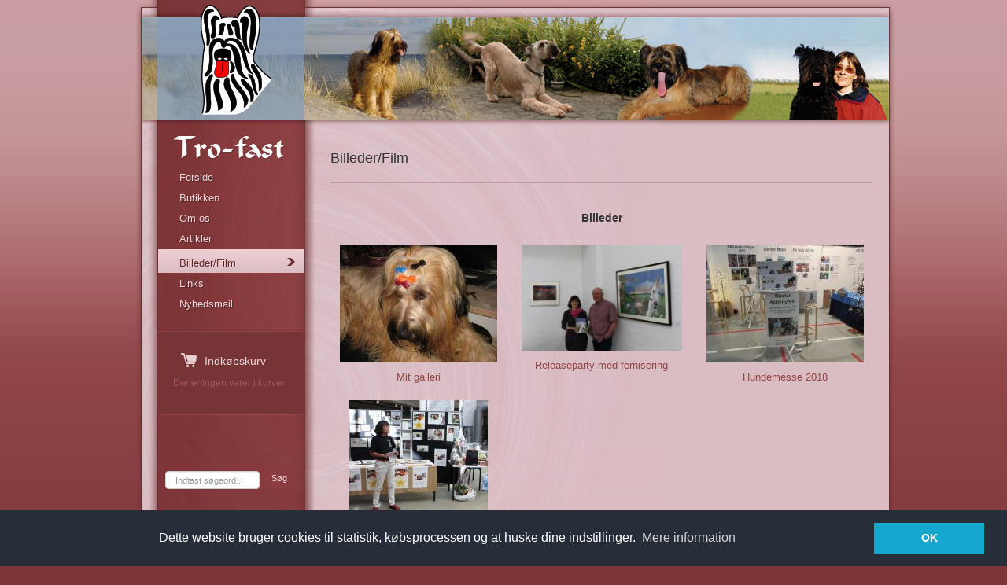

--- FILE ---
content_type: text/html; charset=UTF-8
request_url: https://www.tro-fast.dk/billeder-film/
body_size: 3898
content:
	
<!DOCTYPE html PUBLIC "-//W3C//DTD XHTML 1.1//EN"
	"http://www.w3.org/TR/xhtml11/DTD/xhtml11.dtd">
<html xmlns="http://www.w3.org/1999/xhtml" xml:lang="da">
<head>
	<meta name="description" content="Se billeder og film fra forlaget trofast.dk" />
	<meta http-equiv="content-type" content="application/xhtml+xml; charset=utf-8" />
	<meta http-equiv="Content-Language" content="da" />
	<meta http-equiv="X-UA-Compatible" content="IE=edge,chrome=1">
	<meta property="og:image" content="https://www.tro-fast.dk/static/graphics/layout/frontimage.jpg">
	<meta name="viewport" content="width=device-width, initial-scale=1">
  <title>Billeder/Film</title>
	<link rel="stylesheet" href="https://www.tro-fast.dk/static/css//css/bootstrap.css?v=11" type="text/css" media="screen" charset="utf-8" />
<link rel="stylesheet" href="https://www.tro-fast.dk/static/css/layout.css?v=11" type="text/css" media="screen" charset="utf-8" />

	<script type="text/javascript" charset="utf-8" src="https://www.tro-fast.dk/static/js/jquery-1.10.2.min.js?v=11"></script>

	<link rel="shortcut icon" type="image/x-icon" href="https://www.tro-fast.dk/static/graphics/layout/icon.ico" />
</head>
 <body>
	 <div>
	    <nav class="navbar navbar-inverse navbar-fixed-top visible-xs">
			<div class="container">
				<div class="navbar-header">
					<div class="navbar-banner">
						<img src="https://www.tro-fast.dk/static/graphics/layout/mobileheader.jpg" alt="" />
						<a href="/"><img src="https://www.tro-fast.dk/static/graphics/layout/logo.png" alt="Forlaget Tro-fast"></a>
					</div>
					<button type="button" class="navbar-toggle collapsed" data-toggle="collapse" data-target="#navbar" aria-expanded="false" aria-controls="navbar">
						<span class="sr-only">Toggle navigation</span>
						<span class="icon-bar"></span>
						<span class="icon-bar"></span>
						<span class="icon-bar"></span>
					</button>
					<a class="navbar-logo" href="/"><img src="https://www.tro-fast.dk/static/graphics/layout/trofast-txt.png" alt="" /></a>
					<ul>
						<li id="basket">
							<a  href="/butikken/indkoebskurv/"><img src="https://www.tro-fast.dk/static/graphics/layout/basket.png" alt="" /></a>
						</li>
					</ul>
				</div>
				<div id="navbar" class="navbar-collapse collapse">
					<ul class="nav navbar-nav">
						<li>
							<a  href="/butikken/">Butikken</a>
						</li>
						<li>
							<a  href="/om-os/">Om os</a>
						</li>
						<li>
							<a  href="/artikler/">Artikler</a>
						</li>
						<li>
							<a class="is_active" href="/billeder-film/">Billeder/Film</a>
						</li>
						<li>
							<a  href="/links/">Links</a>
						</li>
						<li>
							<a  href="/nyhedsmail/">Nyhedsmail</a>
						</li>
						<li id="basket-menu">
							<a  href="/butikken/indkoebskurv/">Indkøbskurv<br>
								<span class="font12 colorp count_basket">
									<span>Der er ingen varer i kurven</span>
								</span>
							</a>
						</li>
						<li id="search-menu">
							<form class="form-search" id="searchFormMobile" action="/soegning/" method="get">
								<div>
									<input type="text" class="form-control input-small" placeholder="Indtast søgeord..." name="q" />
									<a onclick="$('#searchFormMobile').submit();" href="javascript:;" class="btn btn-default">
										Søg
									</a>
								</div>
							</form>
						</li>
					</ul>
				</div><!--/.nav-collapse -->
			</div>
		</nav>

		 <div class="container maincontainer">
			 <div id="bannerbg" class="hidden-xs">
				 <div><img src="https://www.tro-fast.dk/media/front/78a594c719fe96f3242b51e4714ce74ffc1423ec_topheader.jpg" alt="" /></div>
			 </div>
			 <div id="logo" class="hidden-xs">
					<h4>
						<a href="/">
							<span>Forlaget Tro-fast</span>
						</a>
					</h4>
			 </div>
			 <div id="topbg" class="hidden-xs"></div>
			 <div id="bgcontent">
				 <div id="bgsymbol"></div>
				 <div id="leftmenu" class="pull-left hidden-xs">
				 	 <div class="absolute margintop20 marginleft20 pull-left">
				 	 	<a href="/"><img src="https://www.tro-fast.dk/static/graphics/layout/trofast-txt.png" alt="" /></a>
				 	 </div>
					 <div class="clearfix"></div>
					 <div id="menu">
 					 	<ul class="list-unstyled">
 					 		<li>
								<a  href="/">Forside</a>
							</li>
							<li>
								<a  href="/butikken/">Butikken</a>
								
							</li>
 					 		<li>
								<a  href="/om-os/">Om os</a>
								
							</li>
							<li>
								<a  href="/artikler/">Artikler</a>
							</li>
							<li>
								<a class="is_active" href="/billeder-film/">Billeder/Film</a>
							</li>
							<li>
								<a  href="/links/">Links</a>
							</li>
							<li>
								<a  href="/nyhedsmail/">Nyhedsmail</a>
							</li>
 					 	</ul>
					 </div>
					 <div class="clearfix"></div>
					 <div class="pull-left margintop10">
						 <div class="menusplit"></div>
						 <div class="clearfix"></div>
							 <div class="bgbasket">
								 <div class="padtop10 pad20 pull-left">
									 <ul class="list-unstyled marginleft10 margintop5">
									 	<li class="pull-left margintop11 marginright10">
									 		<img src="https://www.tro-fast.dk/static/graphics/layout/basket.png" alt="" />
									 	</li>
									 	<li class="pull-left margintop5">
									 		<h5 class="headcolor normal"><a class="headcolor" href="/butikken/indkoebskurv/">Indkøbskurv</a></h5>
									 	</li>
									 </ul>
									 <div class="clearfix"></div>
									 <div class="font12 colorp text-center">
										 <p><a href="/butikken/indkoebskurv/" class="count_basket"><span>Der er ingen varer i kurven</span></a></p>
									 </div>
									 <div id="put_in_basket"></div>
								 </div>
							 </div>
							 <div class="clearfix"></div>
						 <div class="menusplit"></div>
						 <div class="clearfix"></div>
						 <div class="clearfix"></div>
							 <div class="pull-left margintop20 padbottom20 center">
								 <div class="pad10 pull-left">
									 <iframe src="//www.facebook.com/plugins/like.php?locale=da_DK&amp;href=https%3A%2F%2Fwww.facebook.com/Forlaget.Trofast&amp;send=false&amp;layout=button_count&amp;width=145&amp;show_faces=false&amp;font=arial&amp;colorscheme=light&amp;action=like&amp;height=21" scrolling="no" frameborder="0" style="border:none; overflow:hidden; width:145px; height:21px;" allowTransparency="true"></iframe>
									 <form class="form-search" id="searchForm" action="/soegning/" method="get">
										 <div class="margintop15 ">
										   <input type="text" style="height:23px;width:120px;" class="font11 pull-left form-control input-small" placeholder="Indtast søgeord..." name="q" />
										   	<a onclick="$('#searchForm').submit();" class="pull-right font11" style="margin-left: 5px; color:#efd7db;padding:2px 10px 5px 10px;background:#8b3c41!important;" href="javascript:;">
												 Søg
											 </a>
										 </div>
									 </form>
								 </div>
							 </div>
							 <div class="clearfix"></div>
					 </div>
				 </div>
				 <div id="content">
					  <div class="padtop5 pad20 marginleft10 center-headers">
	 <h1 class="font17">Billeder/Film</h1>
	 <hr class="margintop15 marginbottom10 border_color"  />
	 <div class="clearfix"></div>
	 
	 <h2 class="font14 text-center"><strong>Billeder</strong></h2>
	 <div class="pad10">
	 	<ul class="list-unstyled row">
			 <li class="col-md-4 col-sm-4 col-xs-6 text-center"  style="margin-bottom: 20px;">
	<a href="/galleri/15-mit_galleri/" class="brown underline_none">
		<img src="https://www.tro-fast.dk/media/gallery/65632caf594ded37b780ef658181acf362c236ac_small.jpg" alt=""  style="max-width: 100%; max-height: 200px;" />
	</a>
	<div class="clearfix" style="height: 10px"></div>
	<a href="/galleri/15-mit_galleri/" class="margintop15 underline_none">Mit galleri</a>
</li>

<li class="col-md-4 col-sm-4 col-xs-6 text-center"  style="margin-bottom: 20px;">
	<a href="/galleri/24-releaseparty_paa_vennerne_i_dyreskoven_/" class="brown underline_none">
		<img src="https://www.tro-fast.dk/media/gallery/fa48c728120c7b2a773a32627362a07bcf713cf4_small.jpg" alt=""  style="max-width: 100%; max-height: 200px;" />
	</a>
	<div class="clearfix" style="height: 10px"></div>
	<a href="/galleri/24-releaseparty_paa_vennerne_i_dyreskoven_/" class="margintop15 underline_none">Releaseparty med fernisering</a>
</li>

<li class="clearfix visible-xs"></li><li class="col-md-4 col-sm-4 col-xs-6 text-center"  style="margin-bottom: 20px;">
	<a href="/galleri/26-hundemesse_2018/" class="brown underline_none">
		<img src="https://www.tro-fast.dk/media/gallery/1e39f52203cc8c824ac76df91329cf00349e39b1_small.jpg" alt=""  style="max-width: 100%; max-height: 200px;" />
	</a>
	<div class="clearfix" style="height: 10px"></div>
	<a href="/galleri/26-hundemesse_2018/" class="margintop15 underline_none">Hundemesse 2018</a>
</li>
<li class="clearfix hidden-xs"></li>
<li class="col-md-4 col-sm-4 col-xs-6 text-center"  style="margin-bottom: 20px;">
	<a href="/galleri/27-20_aars_jubilaeum_2019/" class="brown underline_none">
		<img src="https://www.tro-fast.dk/media/gallery/3a92f175b07e405f527fc4ee5d2084b74c1be14d_small.jpg" alt=""  style="max-width: 100%; max-height: 200px;" />
	</a>
	<div class="clearfix" style="height: 10px"></div>
	<a href="/galleri/27-20_aars_jubilaeum_2019/" class="margintop15 underline_none">20 års jubilæum på Tro-fast</a>
</li>

<li class="clearfix visible-xs"></li>
	 	</ul>
	</div>
	 <div class="clearfix"></div>
	 <hr class="margintop10 marginbottom5 border_color" />
	 <h2 class="font14  text-center"><strong>Videoer</strong></h2>
	 <div class="pad10">
		<ul class="list-unstyled row">
			<li class="col-md-4 col-sm-4 col-xs-6 text-center" style="margin-bottom: 20px;">
	<a href="/video/18-besked/" class="brown underline_none">
		<img src="https://www.tro-fast.dk/media/gallery/2f261c2c0df192a99558d1e7d8fb7ba72fbb1c5e_videocover.jpg" alt=""  style="max-width: 100%; max-height: 200px;" />
	</a>
	<div class="clearfix" style="height: 10px"></div>
	<a href="/video/18-besked/" class="margintop15 underline_none">Besked</a>
</li>

<li class="col-md-4 col-sm-4 col-xs-6 text-center" style="margin-bottom: 20px;">
	<a href="/video/19-hente_taeppe/" class="brown underline_none">
		<img src="https://www.tro-fast.dk/media/gallery/996c0f6d8844817d698aaab9365829084a420d84_videocover.jpg" alt=""  style="max-width: 100%; max-height: 200px;" />
	</a>
	<div class="clearfix" style="height: 10px"></div>
	<a href="/video/19-hente_taeppe/" class="margintop15 underline_none">Hente tæppe</a>
</li>

<li class="clearfix visible-xs"></li><li class="col-md-4 col-sm-4 col-xs-6 text-center" style="margin-bottom: 20px;">
	<a href="/video/20-vasketoej/" class="brown underline_none">
		<img src="https://www.tro-fast.dk/media/gallery/28e5b2b957e4024999b506748d94e81bb2bb3eeb_videocover.jpg" alt=""  style="max-width: 100%; max-height: 200px;" />
	</a>
	<div class="clearfix" style="height: 10px"></div>
	<a href="/video/20-vasketoej/" class="margintop15 underline_none">Vasketøj</a>
</li>
<li class="clearfix hidden-xs"></li>
<li class="col-md-4 col-sm-4 col-xs-6 text-center" style="margin-bottom: 20px;">
	<a href="/video/21-toiletpapir/" class="brown underline_none">
		<img src="https://www.tro-fast.dk/media/gallery/a81895f148deaa5c4cd1d99f3f6b2448f44de155_videocover.jpg" alt=""  style="max-width: 100%; max-height: 200px;" />
	</a>
	<div class="clearfix" style="height: 10px"></div>
	<a href="/video/21-toiletpapir/" class="margintop15 underline_none">Toiletpapir</a>
</li>

<li class="clearfix visible-xs"></li><li class="col-md-4 col-sm-4 col-xs-6 text-center" style="margin-bottom: 20px;">
	<a href="/video/22-nikki_in_memoriam/" class="brown underline_none">
		<img src="https://www.tro-fast.dk/media/gallery/3691ed16ab169189dad4178ef7cd906805befef7_videocover.jpg" alt=""  style="max-width: 100%; max-height: 200px;" />
	</a>
	<div class="clearfix" style="height: 10px"></div>
	<a href="/video/22-nikki_in_memoriam/" class="margintop15 underline_none">Nikki in memoriam</a>
</li>

<li class="col-md-4 col-sm-4 col-xs-6 text-center" style="margin-bottom: 20px;">
	<a href="/video/28-nikkis_madtid/" class="brown underline_none">
		<img src="https://www.tro-fast.dk/media/gallery/d97e8b8bdf1cde9d1aaa8b555347a8e79a64c233_videocover.jpg" alt=""  style="max-width: 100%; max-height: 200px;" />
	</a>
	<div class="clearfix" style="height: 10px"></div>
	<a href="/video/28-nikkis_madtid/" class="margintop15 underline_none">Nikkis madtid</a>
</li>
<li class="clearfix hidden-xs"></li>
<li class="clearfix visible-xs"></li><li class="col-md-4 col-sm-4 col-xs-6 text-center" style="margin-bottom: 20px;">
	<a href="/video/29-buster_activitymat/" class="brown underline_none">
		<img src="https://www.tro-fast.dk/media/gallery/9501bab3d7b84b9335f03c402e4dee49917dbaeb_videocover.jpg" alt=""  style="max-width: 100%; max-height: 200px;" />
	</a>
	<div class="clearfix" style="height: 10px"></div>
	<a href="/video/29-buster_activitymat/" class="margintop15 underline_none">Buster Activitymat</a>
</li>

<li class="col-md-4 col-sm-4 col-xs-6 text-center" style="margin-bottom: 20px;">
	<a href="/video/33-hundens_sprog_og_tanker_webinar_med_per_jensen/" class="brown underline_none">
		<img src="https://www.tro-fast.dk/media/gallery/9a3ae46ea162017a189520983ef1557cdf9ee9f2_videocover.jpg" alt=""  style="max-width: 100%; max-height: 200px;" />
	</a>
	<div class="clearfix" style="height: 10px"></div>
	<a href="/video/33-hundens_sprog_og_tanker_webinar_med_per_jensen/" class="margintop15 underline_none">Webinar, Hundens sprog, Per Je</a>
</li>

<li class="clearfix visible-xs"></li>
		</ul>
	 </div>
</div>

				 </div>
				 <div class="clearfix"></div>
			 </div>
			 <div id="bottom"></div>
		 </div>
		 <div class="container maincontainer">
			<div class="row center margintop15">
				<div class="col-md-3 col-xs-12">
					<img src="https://www.tro-fast.dk/static/graphics/layout/cards.png" alt="" style="height:18px" /><br><p class="font12 padleft10 bottomcolors text-center">Vi tager imod Dankort, VISA, Mastercard, JCB og Maestro.</p>
				</div>
				<div class="col-md-9 col-xs-12">
					<p class="bottomcolors font12"><strong>Forlaget Tro-fast ApS</strong> · Bellisvej 8 · 9970 Strandby<span class="hidden-xs"> · </span><br class="visible-xs">Tlf: 61 79 25 06 · CVR 64839713<span class="hidden-xs"> · </span><br class="visible-xs"><a href="javascript:;" rel="info_tro-fast.dk" class="headcolor underline email_check">Email</a> · <a href="/privatlivspolitik/" class="headcolor underline">Privatlivspolitik</a><br>&reg; <i>Tro-fast</i> er et registreret varemærke.</p>
				</div>
			</div>
		 </div>
		 <div class="clearfix"></div> <br />
	 </div>
	 <div class="modal fade" id="toshopbasket">
	   <div class="modal-dialog">
	     <div class="modal-content">
	       <div class="modal-header">
	         <button type="button" class="close" data-dismiss="modal" aria-hidden="true">&times;</button>
	         <h4 class="modal-title">Gå til indkøbskurv?</h4>
	       </div>
	       <div class="modal-body">
	         <p>
						 Du har tilføjet et produkt i kurven. Ønsker du at gå til indkøbskurven?
	         </p>
	       </div>
	       <div class="modal-footer">
					 <div class="pull-left">
		         <a href="/butikken/indkoebskurv/"><button type="button" class="btn btn-success">Ja, gå til indkøbskurv</button></a>
					 </div>
					 <div class="pull-right">
					 	<button type="button" class="btn btn-link black" data-dismiss="modal">Nej, vent</button>
					 </div>
	       </div>
	     </div>
	   </div>
	 </div>
	<script type="text/javascript" charset="utf-8" src="https://www.tro-fast.dk/static/js/bootstrap.js?v=11"></script>
<script type="text/javascript" charset="utf-8" src="https://www.tro-fast.dk/static/js/nospam.js?v=11"></script>
<script type="text/javascript" charset="utf-8" src="https://www.tro-fast.dk/static/js/holder.js?v=11"></script>
<script type="text/javascript" charset="utf-8" src="https://www.tro-fast.dk/static/js/pre.js?v=11"></script>

	<link rel="stylesheet" type="text/css" href="//cdnjs.cloudflare.com/ajax/libs/cookieconsent2/3.0.3/cookieconsent.min.css" />
	<script src="//cdnjs.cloudflare.com/ajax/libs/cookieconsent2/3.0.3/cookieconsent.min.js"></script>
	<script>
	window.addEventListener("load", function(){
	window.cookieconsent.initialise({
	  "palette": {
	    "popup": {
	      "background": "#252e39"
	    },
	    "button": {
	      "background": "#14a7d0"
	    }
	  },
	  "content": {
	    "message": "Dette website bruger cookies til statistik, købsprocessen og at huske dine indstillinger.",
	    "dismiss": "OK",
	    "link": "Mere information",
	    "href": "https://www.tro-fast.dk/privatlivspolitik/"
	  }
	})});
	</script>
 </body>
</html>


--- FILE ---
content_type: text/css
request_url: https://www.tro-fast.dk/static/css/layout.css?v=11
body_size: 2451
content:
@import 'settings.css';.hidden{display:hidden!important}.grey{color:#ccc !important}.headcolor{color:#efd7db !important}.colorp{color:#a15355 !important}.blue{border:1px solid blue!important}.bottomcolors{color:#e3c5ca !important}.brown{color:#934547 !important}.border_color{border-color:#bf9aa4}.zr{color:#955254 !important}body{background:#7e3538 url('../graphics/layout/bg.jpg') repeat-x;font-family:Arial,Helvetica,sans-serif;font-size:small}.alignright{text-align:right!important}a{color:#934547}a:hover{color:#934547}#logo{background:url('../graphics/layout/logo.png') no-repeat;width:90px;height:140px;float:left;position:absolute;margin:6px 0 0 85px;z-index:1}#logo h4{text-align:center}#logo h4 span{display:none}#logo h4 a{display:block;width:90px;height:140px}#submenu{float:left;margin:-6px 0 0 0;padding:5px 0 0 0;background:#773436 !important;width:187px}#submenu ul li .active{color:#fff !important}#submenu ul li .active:hover{color:#fff !important;text-decoration:none!important}.icon-arrow-on{margin:4px 3px 0 0;background:url('../graphics/layout/on-arrow.png') no-repeat;width:6px;height:6px}.icon-arrow-off{margin:4px 3px 0 0;background:url('../graphics/layout/off-arrow.png') no-repeat;width:6px;height:6px}.bgbasket{float:left;background:#773436;width:188px}.menusplit{background:url('../graphics/layout/menu-split.png') no-repeat;width:188px;height:2px}#menu{width:185px;margin:60px 0}#menu ul{float:left;width:100%;margin-left:1px}#menu ul li{line-height:26px}#menu ul li a{padding:0 5px 0 27px;width:186px;display:inline-block;color:#efd7db;text-shadow:1px 1px #552829}#menu ul li a:hover{padding-left:27px!important;color:#f3d9de !important;text-shadow:1px 1px #622526;display:inline-block;width:186px;text-decoration:underline}#menu ul li .is_active{padding-top:5px;height:30px;padding-left:27px!important;color:#622526 !important;text-shadow:1px 1px #f3d9de;background:url('../graphics/layout/is_active_bg.jpg') no-repeat;display:inline-block;width:186px;text-decoration:none}#menu ul li .is_active:hover{color:#622526 !important;text-shadow:1px 1px #f3d9de}#bannerbg{z-index:0;position:relative;float:left;margin:22px 0 0 10px}#topbg{background:url('../graphics/layout/topbg.png') no-repeat;width:970px;height:160px}#bgsymbol{position:absolute;background:url('../graphics/layout/bgsymbol.png') no-repeat;width:658px;height:577px;z-index:0;margin:-8px 0 0 11px}#bgcontent{background:url('../graphics/layout/bgcontent.png') repeat-y;width:970px}#bgcontent #leftmenu{margin-top:-7px;float:left;margin-left:30px;width:187px;background:url('../graphics/layout/menubg.jpg') no-repeat;min-height:578px;position:relative}#bgcontent #content{margin-left:3px;float:left;width:740px;position:relative}#bottom{background:url('../graphics/layout/bgcontent-bottom.png') repeat-y;width:970px;height:8px}.splitter{margin:20px 0 20px -5px;float:left;background:url('../graphics/layout/content-splitter.png') no-repeat;width:698px;height:2px}.bgwhite{background:#ffffff;border:2px solid #c5abaf}.product{float:left;background:#ffffff;width:164px;border:2px solid #c5abaf}.product .img{margin:5px}.product .info{color:#848484;font-size:12px;padding:0 0 5px 10px}.product .price{width:140px;position:absolute;margin:37px 0 0 0;text-align:center;color:#000000;z-index:1;font-size:smaller;font-weight:bold}.product .add{margin:5px 0 10px -5px;position:relative;float:left;background:url('../graphics/layout/add-basket.png') no-repeat;width:150px;height:30px;display:inline-block;text-align:center;line-height:33px;font-size:12px;text-shadow:1px 1px #410204;color:#ffffff}body{text-align:center}.maincontainer{margin-left:auto !important;margin-right:auto !important}.container{text-align:left;margin-left:0;margin-right:0}.show-medium{display:none}.brochure-listing{list-style:none}.show-mobile{display:none}.product-description{width:500px}.list-about{text-align:center;float:none}.list-about .view_pages{float:none;display:inline-block !important;vertical-align:top}.list-about .view_pages a{display:block !important;width:auto !important;color:#79393b !important;font-size:14px}.list-about .view_pages a p{width:auto !important;color:#79393b !important;text-shadow:none;font-size:14px;text-align:left}.front-image img{max-width:340px}@media (max-width:1005px){.maincontainer{margin-left:0px !important;margin-right:0px !important;width:100% !important}#bgcontent #leftmenu{width:176px}#bgcontent #content{width:calc(100% - 210px)}.products-listing .pull-left{float:none !important}.products-listing .pull-right{float:none !important}.show-medium{display:block}.hide-medium{display:none}.product-left{width:160px!important;display:inline-block}.product-left .clearfix{clear:none}.product-right{width:calc(100% - 170px) !important;float:right !important}.list-others{text-align:center}.list-others li{margin:0;padding:0;width:45%;display:inline-block;float:none !important}.products-listing{vertical-align:top;white-space-collapse:collapse;margin:0}.products-listing .marginright5{margin:0 !important}.products-listing .col-xs-dual{vertical-align:top;display:inline-block;width:calc(33.3% - 3px) !important;overflow:hidden}.products-listing img{width:100%}.product{float:none !important;width:auto}.product .info{padding:5px}.product .add{display:block;float:none;margin:5px auto 10px auto}.product-description{width:100%}.article-list{text-align:center}.article-list li{text-align:center;float:none;display:inline-block;width:45%}.article-list li div{display:block !important}.article-list li .padtop10{margin-bottom:20px}.article-list li .pull-left{float:none !important}.article-list li img{height:146px;max-width:220px}.article-list .clearfix{display:none}.article-list hr{display:none}.center-headers h2{text-align:center}}@media (max-width:1200px){.container{width:100%!important;max-width:992px}#bottom,#topbg{width:100%!important}#bannerbg{width:100%}#bannerbg div{margin-right:10px;overflow:clip}#bannerbg div img{width:950px;height:131px}#bgcontent{width:100%!important}.brochure-listing{width:100%}}@media (max-width:909px){.front-image{width:50%;display:inline-block}.front-image img{max-width:none;width:100%}.container{width:calc(100% + 10px) !important;padding:0;margin:0 -20px 0 -10px !important}#bannerbg{margin-left:10px !important;width:calc(100% - 10px) !important}#bannerbg div{margin-right:0 !important;overflow:clip}.row{margin:0}iframe{width:100%}}@media (max-width:668px){.show-medium{display:none}#bgcontent{background:url('../graphics/layout/bgcontent-xs.png') repeat-y;margin-top:130px}#bottom{background:url('../graphics/layout/bgcontent-bottom-xs.png') repeat-y}#bgsymbol{margin:0 0 -500px 10px;position:relative;max-width:100%;height:500px;background:url('../graphics/layout/bgsymbol-xs.png') no-repeat}#bgcontent{overflow:hidden}#bgcontent #content{width:100%;margin:0}.row{margin:0}.pull-right,.pull-left{width:100%;padding:0 !important;float:none !important}.pull-right img{width:100%;margin-bottom:12px}#navbar{margin-top:10px}.navbar,.navbar-inverse{box-shadow:0 0 6px 2px rgba(0,0,0,0.22);background:#7e3538;height:132px;border:none}.navbar .navbar-toggle{border-color:#ffffff;background-color:#4f2021;margin:20px 32px 0 0}.navbar .navbar-header ul{margin:0;padding:0}.navbar .navbar-header ul li{display:inline-block;list-style:none;margin:26px 12px 0 12px;padding:0;font-size:1.3em}.navbar .navbar-header ul li a{color:#ffffff}.navbar .navbar-header ul li#basket{float:right;margin-right:24px;margin-top:24px}.navbar .navbar-collapse{margin-top:20px;background:#7e3538}.navbar .navbar-collapse ul li{text-align:right;margin-right:20px;font-size:1.3em}.navbar .navbar-collapse ul li a{color:#ffffff}.navbar .navbar-collapse ul li ul{font-size:4px}.navbar .navbar-logo{float:left;margin-top:24px;margin-left:40px}.navbar .navbar-logo img{width:130px}.navbar .navbar-banner{margin:0 0 -5px 0}.navbar .navbar-banner img{margin-left:24px;height:72px;box-shadow:0 0 6px 2px rgba(0,0,0,0.42)}.navbar .navbar-banner a img{position:absolute;height:60px !important;margin-left:68px;top:5px;box-shadow:none}#submenu{background:none !important;width:auto}#submenu ul{display:inline-block;white-space-collapse:collapse;text-align:center}#submenu ul li{display:inline-block;border-radius:4px;border:1px solid #7e3538;padding:5px 8px;margin:4px !important}#submenu ul li.active{border:1px solid #ffffff;background-color:#7e3538}#submenu ul li.visible-xs{display:inline-block !important}.menusplit{display:none}.products-listing{vertical-align:top;white-space-collapse:collapse;margin:0}.products-listing .marginright5{margin:0 !important}.products-listing .col-xs-dual{vertical-align:top;display:inline-block;width:calc(50% - 3px) !important;overflow:hidden}.products-listing img{width:100%}.product{float:none !important;width:auto}.product .info{padding:5px}.product .add{display:block;float:none;margin:5px auto 10px auto}.brochure-listing .pull-right{margin-top:10px}.inline{display:inline !important}.priceinfo{margin:0 !important}.product-description{width:100%}.product-left{width:100% !important;display:block}.product-left .clearfix{clear:block}.product-right{width:100% !important;float:none}.list-others{text-align:center}.list-others li{margin:0;padding:0;width:45%;display:inline-block;float:none !important}.article-list{text-align:center}.article-list li{text-align:center;float:none;display:inline-block;width:100%}.article-list li div{display:block !important}.article-list li .padtop10{margin-bottom:20px}.article-list li .pull-left{float:none !important}.article-list .clearfix{display:none}.article-list hr{display:none}.extra-images{text-align:center;margin-bottom:20px}.extra-images img{height:50px;width:auto}#basket-menu{padding-top:10px}#search-menu{padding-top:10px;text-align:right}#search-menu div{padding-top:10px;padding-bottom:10px;line-height:20px;position:relative;display:block;padding:10px 15px}#search-menu div input{width:120px;display:inline-block !important;float:none;padding:4px 8px;height:30px;font-size:13px}#search-menu div a{color:black;padding:4px 8px}.navbar-fixed-bottom .navbar-collapse,.navbar-fixed-top .navbar-collapse{max-height:400px;width:220px;margin-right:0;margin-left:auto}.navbar-fixed-bottom .navbar-collapse li,.navbar-fixed-top .navbar-collapse li{margin-right:8px !important}#update_basket table td{padding:3px 6px}.confirm-table td{vertical-align:middle !important}.count_basket{display:inline-block;color:#eee !important}.count_basket span{color:#b66568;font-size:12px}.product-right .padleft15{padding-left:0 !important}}.count_basket{color:#eee}.count_basket span{color:#a15355;text-align:left;font-size:12px}#update_basket table td{vertical-align:middle}#update_basket input{display:inline-block;text-align:center}.mc-field-group input{width:100%}#mc_embed_signup{width:100% !important}

--- FILE ---
content_type: text/css
request_url: https://www.tro-fast.dk/static/css/settings.css
body_size: 883
content:
h1{font-size:18pt!important;font-family:Arial!important;line-height:32px!important;font-weight:normal!important}h2{font-size:14pt!important;font-family:Arial!important;line-height:28px!important;font-weight:normal!important}h3{font-size:12pt!important;font-family:Arial!important;line-height:25px!important}blockquote{margin-left:3em !important;font-style:italic !important;font-size:10pt!important;color:#777;font-family:Arial!important}p{font-family:Arial!important;font-size:10pt!important}.view_pages{float:left;position:relative;z-index:2;width:210px!important;height:128px;padding:10px!important;border:1px solid #b2b2b2;background:#f0f0f0;margin:10px 20px 10px 0px!important;color:#934547 !important}.view_pages a{font-weight:bold;text-shadow:1px 1px #ffffff;color:#934547 !important;text-decoration-color:#934547 !important;text-decoration-line:#934547 !important;width:210px!important;display:inline-block}.view_pages a p{margin-top:4px;width:200px!important;line-height:20px}.container{width:970px!important}.normal{font-weight:normal!important}.left{float:left!important}.clear_margin{margin:0!important;padding:0!important}.fontlight{font-weight:lighter!important}.right{float:right!important}.debug{border:1px solid red!important}.black{color:#000000 !important}.white{color:#ffffff !important}.center{text-align:center!important}.top{vertical-align:top}.pad5{padding:5px!important}.pad10{padding:10px!important}.pad15{padding:15px!important}.pad20{padding:20px!important}.padright20{padding-right:20px!important}.padleft20{padding-left:20px!important}.padright30{padding-right:30px!important}.padtop10{padding-top:10px!important}.padtop20{padding-top:20px!important}.margintop10{margin-top:10px!important}.margintop20{margin-top:20px!important}.absolute{position:absolute!important}.pad5{padding:5px!important}.pad10{padding:10px!important}.pad15{padding:15px!important}.pad20{padding:20px!important}.pad30{padding:30px!important}.pad40{padding:40px!important}.padtop5{padding-top:5px!important}.padtop8{padding-top:8px!important}.padright20{padding-right:20px!important}.padleft20{padding-left:20px!important}.padbottom10{padding-bottom:10px!important}.padbottom5{padding-bottom:5px!important}.padbottom15{padding-bottom:15px!important}.padbottom20{padding-bottom:20px!important}.padleft30{padding-left:30px!important}.padleft40{padding-left:40px!important}.padleft50{padding-left:50px!important}.padleft10{padding-left:10px!important}.padleft15{padding-left:15px!important}.padtop10{padding-top:10px!important}.padtop20{padding-top:20px!important}.padtop15{padding-top:15px!important}.padtop30{padding-top:30px!important}.padtop40{padding-top:40px!important}.padtop50{padding-top:50px!important}.padtop60{padding-top:60px!important}.padtop70{padding-top:70px!important}.padtop80{padding-top:80px!important}.padtop90{padding-top:90px!important}.padtop100{padding-top:100px!important}.margintop10{margin-top:10px!important}.margintop12{margin-top:12px!important}.margintop11{margin-top:11px!important}.margintop40{margin-top:40px!important}.margintop100{margin-top:100px!important}.margintop50{margin-top:50px!important}.margintop5{margin-top:5px!important}.margintop15{margin-top:15px!important}.margintop20{margin-top:20px!important}.margintop25{margin-top:25px!important}.margintop30{margin-top:30px!important}.margintop35{margin-top:35px!important}.margintop40{margin-top:40px!important}.marginleft20{margin-left:20px!important}.marginleft15{margin-left:15px!important}.marginleft5{margin-left:5px!important}.marginleft10{margin-left:10px!important}.marginleft12{margin-left:12px!important}.marginleft11{margin-left:11px!important}.marginleft13{margin-left:13px!important}.marginleft14{margin-left:14px!important}.marginleft20{margin-left:20px!important}.marginright15{margin-right:15px!important}.marginright20{margin-right:20px!important}.marginleft40{margin-left:40px!important}.marginleft30{margin-left:30px!important}.marginright10{margin-right:10px!important}.marginright5{margin-right:5px!important}.marginright20{margin-right:20px!important}.marginleft30{margin-left:30px!important}.marginleft25{margin-left:25px!important}.marginbottom10{margin-bottom:10px!important}.marginbottom5{margin-bottom:5px!important}.margintop39{margin-top:39px!important}.font20{font-size:20px!important}.font17{font-size:18px!important}.font15{font-size:15px!important}.font14{font-size:14px!important}.font11{font-size:11px!important}.font10{font-size:10px!important}.font12{font-size:12px!important}.font25{font-size:25px!important}.font30{font-size:30px!important}.font25{font-size:25px!important}.lineheight20{line-height:20px!important}.lineheight25{line-height:25px!important}.lineheight35{line-height:35px!important}.lineheight30{line-height:30px!important}.lineheight40{line-height:40px!important}.lineheight22{line-height:22px!important}.underline_none{border:none!important}.none_underline{text-decoration:none!important}.underline{text-decoration:underline!important}

--- FILE ---
content_type: application/javascript
request_url: https://www.tro-fast.dk/static/js/pre.js?v=11
body_size: 619
content:
$.pre = {
	error: function(message,status,div)
	{
		$("."+div+"").slideDown(200,function(){
			$("#"+div+"").html(message);
		}).delay(2500).slideUp(300);
		
		$("."+div).removeClass('alert-success').removeClass('alert-danger').addClass('alert-'+status);
	},
	isValidEmailAddress: function(emailAddress) {
    	var pattern = new RegExp(/^(("[\w-\s]+")|([\w-]+(?:\.[\w-]+)*)|("[\w-\s]+")([\w-]+(?:\.[\w-]+)*))(@((?:[\w-]+\.)*\w[\w-]{0,66})\.([a-z]{2,6}(?:\.[a-z]{2})?)$)|(@\[?((25[0-5]\.|2[0-4][0-9]\.|1[0-9]{2}\.|[0-9]{1,2}\.))((25[0-5]|2[0-4][0-9]|1[0-9]{2}|[0-9]{1,2})\.){2}(25[0-5]|2[0-4][0-9]|1[0-9]{2}|[0-9]{1,2})\]?$)/i);
    	return pattern.test(emailAddress);
    },
	 contact_form: function(){
		 
 		var name = $("#name");
 		var mail = $("#mail");
 		var comment = $("#text");
		
 		if(name.val().length == 0){
 			$.pre.error('<strong>Fejl:</strong> Indtast navn','danger','error_msg');
 		}else if(!$.pre.isValidEmailAddress(mail.val())){
 			$.pre.error('<strong>Fejl:</strong> Ugyldig e-mail adresse indtastet','danger','error_msg');
 		} else if(comment.val().length == 0){
 			$.pre.error('<strong>Fejl:</strong> Indtast kommentar','danger','error_msg');
 		}else{
 			$.post('/ajax/about/post_contact/',{
 				'name':name.val(),
 				'mail':mail.val(),
 				'post':'check',
 				'comment':comment.val() 
 			},function(data){
 				if(data.status == 1){
					$("input,textarea").val('');
					$.pre.error('<strong>Sendt:</strong> ' + data.msg,'success','error_msg');
 				}else{
					$.pre.error('<strong>Fejl:</strong> ' + data.msg,'danger','error_msg');
 				}
 			},'json');
 		}
	 }
}

$(function(){
	$('a.email_check').nospam({ replaceText: true, filterLevel: 'low' });
});